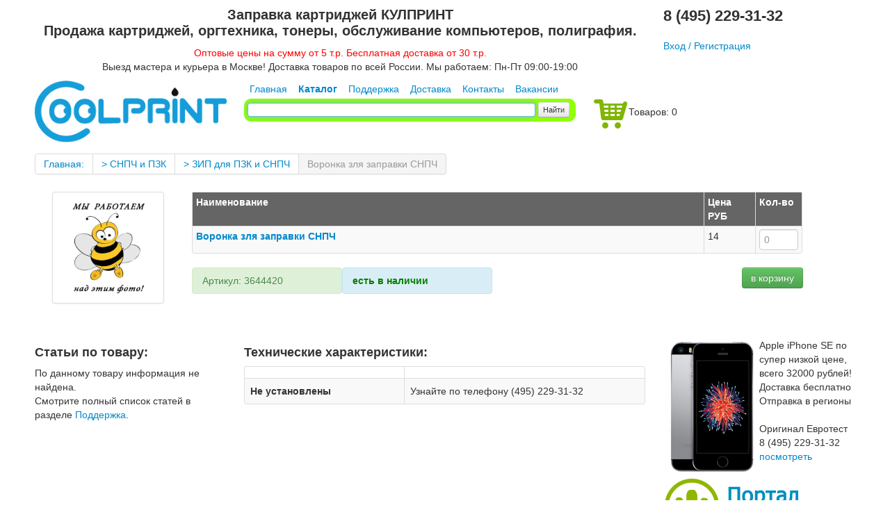

--- FILE ---
content_type: text/html; charset=utf-8
request_url: https://coolprint.ru/?prod=4420
body_size: 4283
content:
<!DOCTYPE html>
<html>
<head>
  <meta http-equiv="Content-Type" content="text/html; charset=utf-8">
  <meta name="viewport" content="width=device-width">
  <meta name="keywords" content="">
  <meta name="description" content="Воронка зля заправки СНПЧ">
  <link rel="icon" href="/favicon.ico" type="image/x-icon">
  <link rel="shortcut icon" href="/favicon.ico" type="image/x-icon">
  <link href="bootstrap/css/bootstrap.min.css" rel="stylesheet">
  <link href="cssmenu/cssmenu.css" rel="stylesheet">
  <link rel="stylesheet" href="CSS3 Menu_files/css3menu1/style.css" type="text/css">
  <style type="text/css">
  ._css3m{display:none}
  </style>
  <title>Воронка зля заправки СНПЧ</title>
  <style>
  #aside1 {
  position: fixed;
  z-index: 101;
  width: 240px;
  bottom: 0;
  float: right;
  #mes_support_td {
  background-color: #00ffffff; 
  padding: 10px; 
  border-radius: 10px;
  }
  #mes_support_span1 {
  float: left; 
  color: blue;
  }
  #mes_support_span2 {
  float: left; 
  width: 200px; 
  word-wrap: break-word;
  color: blue;
  }
  .itog1 {
    border: 1px solid rgba(0, 0, 0, 0);
  }
  }
  </style>
  <style type="text/css">

  /* Код увеличителя начинается здесь */
  /* Если ваше изображение не связано ссылкой с другой страницей, оставьте ссылку в виде <a href="#nogo"> 
  Иначе увеличительне будет работать в IE6 */

  .ienlarger {
        float: left;
        clear: none; /* Можно установить left или right по необходимости */
        padding-bottom: 5px; /* Расстояние между миниатюрами. Лучше не трогать данное поле */
        padding-right: 5px; /* Расстояние между миниатюрами и окружающим текстом */
  }

  .ienlarger a { 
        display:block;
        text-decoration: none;
        cursor:default;
  /* Если добавить правило cursor:default;, то отключится курсор в виде руки */
  }

  .ienlarger a:hover{ /* Не надо изменять тип позиционирования */
        position:relative;
  }

  .ienlarger span img {
        border: 1px solid #FFFFFF; /* Добавляем рамку вокруг изображения */
        //margin-bottom: 5px; /* /Сдвигаем текст вниз от изображения */
  }

  .ienlarger a span {  /* Для большого изображения и названия */
        position: absolute;
        display:none;
        color: #FFCC00; /* Текст названия */
        text-decoration: none;
        font-family: Arial, Helvetica, sans-serif;
        font-size: 13px; /* Размер шрифта названия */
        background-color: gray;
        font-weight: bold;
        padding-top: 0px;
        padding-right: 0px;
        //padding-bottom: 13px;
        padding-left: 0px;
        box-shadow:3.5px 3.5px 5px 5px gray;
        border-radius: 5px;
  }

  .ienlarger img { /* Для IE, чтобы не было рамки вокруг ссылки */
  border-width: 0; max-width: 500px; border-radius: 5px;
  }

  .ienlarger a:hover span { 
        display:block;
        top: -80px; /* Большое изображение выскакивает вверх на 50px от миниатюры */
        left: 130px; /* Большое изображение выскакивает влево на 90px от миниатюры */
        z-index: 100;
        
  /* Если добавить правило cursor:default;, то отключится курсор в виде руки на большом изображении */
  }

  .resize_thumb {
        width: 150px; /* Вводим нужный размер миниатюры здесь */
        height : auto;
  }

  /* Код увеличителя закончен */

  </style>
</head>
<body>
  <div class="container">
    <div class="row-fluid">
      <div class="span9">
        <center>
          <h1 style="font:bold 20px Arial;">Заправка картриджей КУЛПРИНТ<br>
          Продажа картриджей, оргтехника, тонеры, обслуживание компьютеров, полиграфия.</h1>
          <p><font color="red">Оптовые цены на сумму от 5 т.р. Бесплатная доставка от 30 т.р.</font><br>
          Выезд мастера и курьера в Москве! Доставка товаров по всей России. Мы работаем: Пн-Пт 09:00-19:00</p>
        </center>
      </div>
      <div class="span3" style="padding-top: 10px;">
        <strong style="font:bold 22px Arial;">8 (495) 229-31-32</strong><br>
        <br>
        <a href="/reg.php">Вход / Регистрация</a>
      </div>
    </div>
  </div>
  <div class="container">
    <div class="row-fluid">
      <div class="span3">
        <a href="/"><img style="max-width:100%;" src="icon/biue_blue2.png"></a>
      </div>
      <div class="span5">
        <div style="padding-top: 2px;">
          &nbsp; <a href="/">Главная</a>&nbsp;&nbsp;&nbsp; <a href="/"><strong>Каталог</strong></a>&nbsp;&nbsp;&nbsp; <a href="/?support=1">Поддержка</a>&nbsp;&nbsp;&nbsp; <a href="/?page_id=495">Доставка</a>&nbsp;&nbsp;&nbsp; <a href="/?page_id=451">Контакты</a>&nbsp;&nbsp;&nbsp; <a href="/?p=5009">Вакансии</a>
        </div>
        <div style="padding-top: 4px;">
          <div style="background-color: #91FF09; border-radius: 10px; height: 28px; padding-top: 5px; padding-left: 5px;">
            <form class="form-inline" action="index.php" method="get" target="_self" autocomplete="off">
              <input style="height: 10px; width: 400px;" type="text" name="text_serch" value="" autofocus=""> <input class="btn btn-mini" type="submit" value="Найти">
            </form>
          </div>
        </div>
      </div>
      <div class="span4">
        <table>
          <tr>
            <td class="span2">
              <br>
              <a href="/cart.php"><img src="icon/cart1.png"></a>
            </td>
            <td><br>
            Товаров: 0</td>
          </tr>
        </table>
      </div>
    </div>
  </div>
  <div class="container">
    <div class="row-fluid" style="margin-top: 15px;">
      <div class="container" style="margin-top: 0px;">
        <div class="row-fluid">
          <div class="pagination" style="margin-top: 0px;">
            <ul>
              <li>
                <a href="/">Главная:</a>
              </li>
              <li>
                <a href="/?cat=363">&gt; СНПЧ и ПЗК</a>
              </li>
              <li>
                <a href="/?cat=364">&gt; ЗИП для ПЗК и СНПЧ</a>
              </li>
              <li class="active">
                <a href="/?prod=4420">Воронка зля заправки СНПЧ</a>
              </li>
            </ul>
          </div>
          <div class="span2">
            <ul class="thumbnails">
              <li class="span10">
                <div class="thumbnail ienlarger">
                  <a href="#nogo"><img src="/image/tovar/jobee.jpg" alt="thumb" class="resize_thumb"><span><img src="/image/tovar/jobee2.jpg" alt="large"><br></span></a>
                </div>
              </li>
            </ul>
          </div>
          <div class="span9">
            <form action="index.php" method="post">
              <input type="hidden" name="id" value="4420">
              <table class="table-condensed form-horizontal table-hover table-bordered table-striped table">
                <thead style="background:#656565; color: #fff;">
                  <tr>
                    <td><strong>Наименование</strong></td>
                    <td><strong>Цена РУБ</strong></td>
                    <td><strong>Кол-во</strong></td>
                  </tr>
                </thead>
                <tr>
                  <td class="span10">
                    <div style="width: 600px; word-wrap: break-word;">
                      <strong><a href="/?prod=4420">Воронка зля заправки СНПЧ</a></strong>
                    </div>
                  </td>
                  <td class="span2" style="width: 80px;">14</td>
                  <td style="width: 60px;"><input type="number" class="span form-horizontal" style="width: 50;" placeholder="0" min="0" max="99" name="kolvo[]" autocomplete="off"><input type="hidden" name="tovarid[]" value="4420"></td>
                </tr>
              </table><span style="float: left; padding-right: 0px; width: 200px;" class="alert alert-success">Артикул: 3644420</span><span style="float: left; padding-right: 0px; width: 200px;" class="alert alert-info"><b><font color="green">есть в наличии</font></b></span> <span style="float: right; padding-right: 0px;"><input type="submit" name="zakaz" value="в корзину" class="btn btn-success"></span>
            </form>
          </div>
        </div><br>
      </div>
      <div class="container">
        <div class="row-fluid">
          <div class="span3">
            <h4>Статьи по товару:</h4>
            <p>По данному товару информация не найдена.<br>
            Смотрите полный список статей в разделе <a href="/?support">Поддержка</a>.<br>
            <br></p>
          </div>
          <div class="span6">
            <h4>Технические характеристики:</h4>
            <table class="table table-striped table-hover table-bordered">
              <thead>
                <tr>
                  <td style="width: 40%;"></td>
                  <td></td>
                </tr>
              </thead>
              <tr>
                <td><strong>Не установлены</strong></td>
                <td>Узнайте по телефону (495) 229-31-32</td>
              </tr>
            </table>
          </div>
          <div class="span3">
            <div>
              <a href="/?prod=22601"><img src="/image/tovar/iphone_se_space.png" align="left"></a> Apple iPhone SE по супер низкой цене, всего 32000 рублей!<br>
              Доставка бесплатно<br>
              Отправка в регионы<br>
              <br>
              Оригинал Евротест<br>
              8 (495) 229-31-32<br>
              <a href="/?prod=22601">посмотреть</a>
            </div><img src="portal.png"><br>
            <br>
            <div class="alert alert-success">
              Участвуем в <b>аукционах</b>.<br>
              Мы на <b>портале поставщиков</b>.<br>
              Являемся добросовестным поставщиком и <b>платим НДС</b>.
            </div><strong>Последние просмотры:</strong>
            <div style="background-color: #fafafa; border-radius: 8px; padding: 8px 0px 1px 0px;">
              <ul>
                <li style="padding: 5px 5px 5px 0px;">
                  <a href="/?prod=4420">Воронка зля заправки СНПЧ <font color="green">(Товары)</font></a>
                </li>
              </ul>
            </div>
          </div>
        </div><br>
        <br>
        <br>
      </div>
    </div>
  </div>
  <div class="container">
    <hr>
    <div class="row-fluid">
      <div class="span3">
        <p align="left"><a href="/">Coolprint.ru &#169; 2014</a></p>
      </div>
      <div class="span8">
        <p align="center" style="font-size: 10px; width: 100%;float: right;">Обращаем ваше внимание на то, что интернет-сайт Coolprint.ru (Кулпринт) носит исключительно информационный характер и ни при каких условиях не является публичной офертой, определяемой положениями Статьи 437 (2) Гражданского кодекса Российской Федерации. Для получения подробной информации о характеристиках, наличии и стоимости указанных товаров и (или) услуг, пожалуйста, обращайтесь к менеджерам по телефону: (495) 229-31-32</p>
      </div>
    </div>
  </div><span id="openstat814778"></span> <noscript>
  <div></div></noscript> 
  <script type='text/javascript'>


  (function(){ var widget_id = 'efrGE1vgSh';var d=document;var w=window;function l(){
  var s = document.createElement('script'); s.type = 'text/javascript'; s.async = true; s.src = '//code.jivosite.com/script/widget/'+widget_id; var ss = document.getElementsByTagName('script')[0]; ss.parentNode.insertBefore(s, ss);}if(d.readyState=='complete'){l();}else{if(w.attachEvent){w.attachEvent('onload',l);}else{w.addEventListener('load',l,false);}}})();
  </script>
<script defer src="https://static.cloudflareinsights.com/beacon.min.js/vcd15cbe7772f49c399c6a5babf22c1241717689176015" integrity="sha512-ZpsOmlRQV6y907TI0dKBHq9Md29nnaEIPlkf84rnaERnq6zvWvPUqr2ft8M1aS28oN72PdrCzSjY4U6VaAw1EQ==" data-cf-beacon='{"version":"2024.11.0","token":"6f3c51dd7adb483faea613010a453f47","r":1,"server_timing":{"name":{"cfCacheStatus":true,"cfEdge":true,"cfExtPri":true,"cfL4":true,"cfOrigin":true,"cfSpeedBrain":true},"location_startswith":null}}' crossorigin="anonymous"></script>
</body>
</html>


--- FILE ---
content_type: text/css;charset=UTF-8
request_url: https://coolprint.ru/cssmenu/cssmenu.css
body_size: 451
content:
#pcm{display:none;}
ul.pureCssMenu ul{display:none}
ul.pureCssMenu li:hover>ul{display:block}
ul.pureCssMenu ul{position: absolute;left:98%;top:-1px;}
ul.pureCssMenu ul ul{position: absolute;left:98%;top:-2px;}
ul.pureCssMenu,ul.pureCssMenu ul {
	margin:0px;
	list-style:none;
	padding:0px 1px 1px 0px;
	background-color:#308321;
	background-repeat:repeat;
	border-color:;
	border-width:0px;
	border-style:solid;
}
ul.pureCssMenu table {border-collapse:collapse}ul.pureCssMenu {
	display:block;
	zoom:1;
	_width:148.05px;
	float: left;
}
ul.pureCssMenu ul{
	width:278.25px;
}
ul.pureCssMenu li{
	display:block;
	margin:1px 0px 0px 1px;
	font-size:0px;
}
ul.pureCssMenu a:active, ul.pureCssMenu a:focus {
outline-style:none;
}
ul.pureCssMenu a, ul.pureCssMenu li.dis a:hover, ul.pureCssMenu li.sep a:hover {
	display:block;
	vertical-align:middle;
	zoom:1;
	background-color:#91FF09;
	border-width:0px;
	border-color:#E4E1DE;
	border-style:solid;
	text-align:left;
	text-decoration:none;
	padding:4px;
	_padding-left:0;
	font:bold 14px Tahoma;
	color: #305429;
	text-decoration:none;
	cursor:default;
}
ul.pureCssMenu span{
	overflow:hidden;
}
ul.pureCssMenu ul li {
	float:none;
}
ul.pureCssMenu ul a {
	text-align:left;
	white-space:nowrap;
}
ul.pureCssMenu li.sep{
	text-align:left;
	padding:0px;
	line-height:0;
}
ul.pureCssMenu li.sep span{
	float:none;	padding-right:0;
	width:100%;
	height:3;
	display:inline-block;
	background-color:;	background-image:none;}
ul.pureCssMenu li:hover{
	position:relative;
}
ul.pureCssMenu li:hover>a{
	background-color:#47723F;
	border-color:#FFFFFF;
	border-style:solid;
	font:bold 14px Tahoma;
	color: #FFFFFF;
	text-decoration:none;
}
ul.pureCssMenu li a:hover{
	position:relative;
	background-color:#47723F;
	border-color:#FFFFFF;
	border-style:solid;
	font:bold 14px Tahoma;
	color: #FFFFFF;
	text-decoration:none;
}
ul.pureCssMenu li.dis a {
	color: #AAAAAA !important;
}
ul.pureCssMenu img {border: none;float:left;_float:none;margin-right:4px;width:24px;
height:24px;
}
ul.pureCssMenu ul img {width:16px;
height:16px;
}
ul.pureCssMenu img.over{display:none}
ul.pureCssMenu li.dis a:hover img.over{display:none !important}
ul.pureCssMenu li.dis a:hover img.def {display:inline !important}
ul.pureCssMenu li:hover > a img.def  {display:none}
ul.pureCssMenu li:hover > a img.over {display:inline}
ul.pureCssMenu a:hover img.over,ul.pureCssMenu a:hover ul img.def,ul.pureCssMenu a:hover a:hover ul img.def,ul.pureCssMenu a:hover a:hover img.over,ul.pureCssMenu a:hover a:hover a:hover img.over{display:inline}
ul.pureCssMenu a:hover img.def,ul.pureCssMenu a:hover ul img.over,ul.pureCssMenu a:hover a:hover ul img.over,ul.pureCssMenu a:hover a:hover img.def,ul.pureCssMenu a:hover a:hover a:hover img.def{display:none}
ul.pureCssMenu a:hover ul,ul.pureCssMenu a:hover a:hover ul{display:block}
ul.pureCssMenu a:hover ul ul{display:none}
ul.pureCssMenu span{
	display:block;
	background-image:url(./images/arrow_sub5.gif);
	background-position:right center;
	background-repeat: no-repeat;
   padding-right:12px;}
ul.pureCssMenu li:hover>a>span{	background-image:url(./images/arrow_main4.gif);
}
ul.pureCssMenu a:hover span{	_background-image:url(./images/arrow_main4.gif)}
ul.pureCssMenu ul span,ul.pureCssMenu a:hover table span{background-image:url(./images/arrow_sub5.gif)}
ul.pureCssMenu ul li:hover > a span{	background-image:url(./images/arrow_main4.gif);}
ul.pureCssMenu table a:hover span,ul.pureCssMenu table a:hover a:hover span{background-image:url(./images/arrow_main4.gif)}
ul.pureCssMenu table a:hover table span{background-image:url(./images/arrow_sub5.gif)}


--- FILE ---
content_type: text/css;charset=UTF-8
request_url: https://coolprint.ru/CSS3%20Menu_files/css3menu1/style.css
body_size: 430
content:
ul#css3menu1,ul#css3menu1 ul{
	margin:0;list-style:none;padding:0;background-color:#fff; border-width:0px;border-style:solid;border-color:#fff;-moz-border-radius:7px;-webkit-border-radius:7px;border-radius:7px; width: auto; box-shadow:3.5px 3.5px 5px 3px #009FE3;}
ul#css3menu1 ul{
	display:none;position:absolute;left:100%;top:0;-moz-box-shadow:3.5px 3.5px 5px #ffffff;-webkit-box-shadow:3.5px 3.5px 5px #ffffff;box-shadow:3.5px 3.5px 5px 3px #009FE3;border-radius:7px;-moz-border-radius:7px;-webkit-border-radius:7px; width: auto; padding:0px 3px 3px; }
ul#css3menu1 li:hover>*{
	display:block; }
ul#css3menu1 li{
	position:relative;display:block;white-space:nowrap;font-size:0; }
ul#css3menu1 li:hover{
	z-index:1; }
ul#css3menu1 ul ul{
	position:absolute;left:100%;top:0;}
ul#css3menu1{
	font-size:0;z-index:999;position:relative;display:block;float:left;padding:0 3px 3px;}
ul#css3menu1>li{
	margin:3px 0 0;}
ul#css3menu1 a:active, ul#css3menu1 a:focus{
	outline-style:none; }
ul#css3menu1 a{
	display:block;vertical-align:middle;text-align:left;text-decoration:none;font:bold 14px Arial;color:#000;cursor:pointer;padding:12px;background-color:#ffffff;background-image:none;background-repeat:repeat;border-width:1px 0 0 0;border-style:solid;border-color:#fff;border-radius:4px;-moz-border-radius:4px;-webkit-border-radius:4px;}
ul#css3menu1 ul li{
	float:none;margin:3px 0 0;}
ul#css3menu1 ul a{
	text-align:left;border-radius:4px;-moz-border-radius:4px;-webkit-border-radius:4px;font:14px Arial;color:#000;text-decoration:none; border: 0px;}
ul#css3menu1 li:hover>a,ul#css3menu1 li a.pressed{
	background-color:#009FE3;border-color:#fff;border-style:solid;color:#000;background-image:url("mainbk.png");text-decoration:none; box-shadow:3.5px 3.5px 5px  #009FE3; padding: 12px; width: auto;  transition: all 0.3s ;}
ul#css3menu1 img{
	border:none;vertical-align:middle;margin-right:10px;}
ul#css3menu1 span{
	display:block;overflow:visible;background-image:url("");background-position:right center;background-repeat:no-repeat;padding-right:14px; }
ul#css3menu1 ul span{
	background-image:url("");padding-right:14px;}
ul#css3menu1 ul li:hover>a,ul#css3menu1 ul li a.pressed{
	color:#000;text-decoration:none;}
ul#css3menu1 li.topfirst>a{
	border-width:0;}
ul#css3menu1 li.subfirst>a{
	border-width:0;}
	
